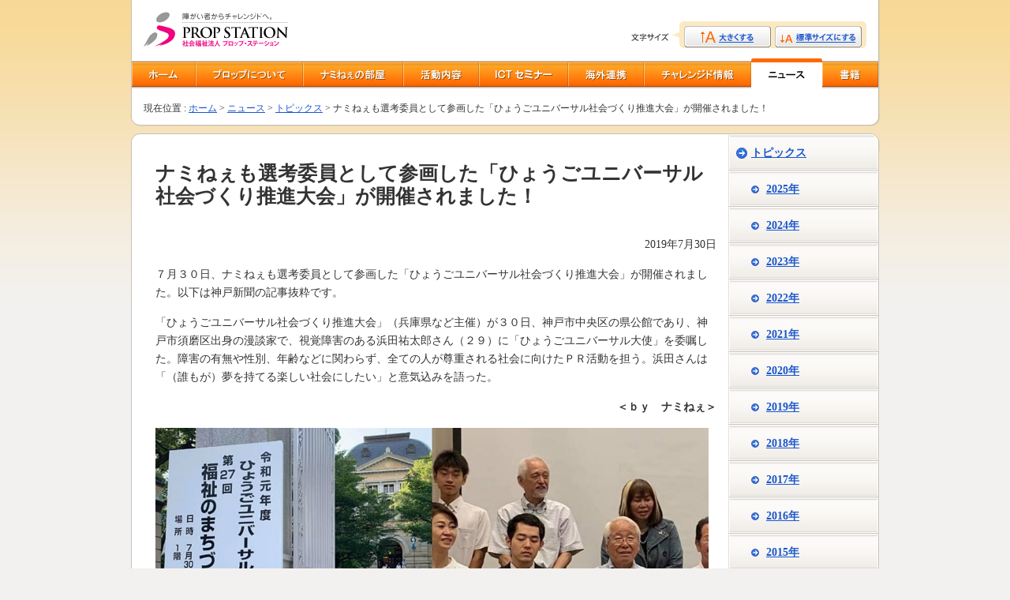

--- FILE ---
content_type: text/html
request_url: https://www.prop.or.jp/news/topics/2019/20190730_01.html
body_size: 11227
content:
<!DOCTYPE html PUBLIC "-//W3C//DTD HTML 4.01 Transitional//EN" "http://www.w3.org/TR/html4/loose.dtd">
<html lang="ja" dir="ltr"><!-- InstanceBegin template="/Templates/category07_news.dwt" codeOutsideHTMLIsLocked="false" -->
<head>
<meta http-equiv="content-type" content="text/html; charset=Shift_JIS">
<meta http-equiv="content-style-type" content="text/css">
<meta http-equiv="content-script-type" content="text/javascript"><!-- InstanceBeginEditable name="forSEO" --><!-- InstanceEndEditable -->
<link rel="stylesheet" type="text/css" href="../../../common/css/common.css" media="all"><!-- InstanceBeginEditable name="head-css" --><!-- InstanceEndEditable -->
<link rel="stylesheet" type="text/css" href="../../../common/css/print.css" media="print">
<script type="text/javascript" src="../../../common/js/common.js"></script>
<script type="text/javaScript" src="../../../common/js/lib.js"></script>
<script type="text/javascript" src="../../../common/js/jquery.js"></script>
<script type="text/javascript" src="../../../common/js/jquery_main.js"></script>
<!-- InstanceBeginEditable name="head-js" --><!-- InstanceEndEditable --><!-- InstanceBeginEditable name="doctitle" -->
<title>トピックス | プロップ・ステーション</title>
<!-- InstanceEndEditable -->
<link rel="made" href="mailto:prop2017@prop.or.jp" title="プロップ・ステーション">
<link rel="index" href="../../../index.html" title="ホーム">
<link rel="contents" href="../../../sitemap.html" title="サイトマップ">
<link rel="shortcut icon" href="../../../favicon.ico" type="image/x-icon"> 
<!-- InstanceBeginEditable name="head" -->
<style type="text/css">
<!--
#mainArea .section2 dt {
	color: #660000;
}
#mainArea .section2 dl em {
	color: #FF3300;
}
#form1 em {
	color: #FF0000;
}
#form1  .shorter {
	width: 4em;
}
#form1 .middle {
	width: 8em;
}
#form1 .long {
	width: 16em;
	height: 6em;
}
#form1 .longer {
	width: 16em;
}
-->
</style>
<!-- InstanceEndEditable -->
</head>
<body>

<div id="pageNavigation">
<p>ページ内移動リンク</p>
<ul class="linkList">
<li><a href="#topics" accesskey="C" aa="0">本文へ</a></li>
<li><a href="#globalNavigation" accesskey="M">メインメニューへ</a></li>
<li><a href="#siteSearch" accesskey="S">サイト内検索へ</a></li>
<li><a href="#footer" accesskey="R">サイトの情報へ</a></li>
</ul>
<p><a href="../../../contact.html">お問い合わせ</a></p>
<ul class="linkList">
<li><a href="mailto:prop2017@prop.or.jp">神戸ネットワークセンターへメールする</a></li>
<li><a href="mailto:tokyo2017@prop.or.jp">東京オフィスへメールする</a></li>
</ul>
</div>

<div id="header">
<div id="identity">
<p class="slogan"><img src="../../../common/img/header_txt_001.gif" width="134" height="14" alt="障がい者からチャレンジドへ"></p>
<p class="symbol"><a href="../../../index.html"><img src="../../../common/img/header_logo_001.gif" width="183" height="44" alt="社会福祉法人プロップ・ステーション"></a></p>
</div>
<script type="text/javascript" src="../../../common/js/txtSizeStr.js"></script>
<div id="globalNavigation">
<p>メインメニュー</p>
<ul>
<li class="category01"><a href="../../../"><img src="../../../common/img/global-navi_txt_001.gif" alt="ホーム" name="image1" width="81" height="38" id="image1" onMouseOver="MM_swapImage('image1','','../../../common/img/global-navi_txt_001s.gif',1)" onMouseOut="MM_swapImgRestore()"></a></li>

<li class="category02"><a href="../../../about/"><img src="../../../common/img/global-navi_txt_002.gif" alt="プロップ・ステーションについて" name="image2" width="136" height="38" id="image2" onMouseOver="MM_swapImage('image2','','../../../common/img/global-navi_txt_002s.gif',1)" onMouseOut="MM_swapImgRestore()"></a></li>

<li class="category03"><a href="../../../namis_room/index.html"><img src="../../../common/img/global-navi_txt_003.gif" alt="ナミねぇの部屋" name="image3" width="127" height="38" id="image3" onMouseOver="MM_swapImage('image3','','../../../common/img/global-navi_txt_003s.gif',1)" onMouseOut="MM_swapImgRestore()"></a></li>

<li class="category04"><a href="../../../works/"><img src="../../../common/img/global-navi_txt_004.gif" alt="活動内容" name="image4" width="96" height="38" id="image4" onMouseOver="MM_swapImage('image4','','../../../common/img/global-navi_txt_004s.gif',1)" onMouseOut="MM_swapImgRestore()"></a></li>

<li class="category09"><a href="../../../seminar/"><img src="../../../common/img/global-navi_txt_010.gif" alt="ICTセミナー" name="image9" width="113" height="38" id="image9" onMouseOver="MM_swapImage('image9','','../../../common/img/global-navi_txt_010s.gif',1)" onMouseOut="MM_swapImgRestore()"></a></li>

<li class="category05"><a href="../../../global/"><img src="../../../common/img/global-navi_txt_005.gif" alt="海外連携" name="image5" width="96" height="38" id="image5" onMouseOver="MM_swapImage('image5','','../../../common/img/global-navi_txt_005s.gif',1)" onMouseOut="MM_swapImgRestore()"></a></li>

<li class="category06"><a href="../../../challenged/"><img src="../../../common/img/global-navi_txt_006.gif" alt="チャレンジド情報" name="image6" width="136" height="38" id="image6" onMouseOver="MM_swapImage('image6','','../../../common/img/global-navi_txt_006s.gif',1)" onMouseOut="MM_swapImgRestore()"></a></li>

<li class="category07"><a href="../../../news/"><img src="../../../common/img/global-navi_txt_007s.gif" alt="ニュース" name="image7" width="90" height="38" id="image7"></a></li>

<li class="category08"><a href="../../../books/"><img src="../../../common/img/global-navi_txt_008.gif" alt="書籍" name="image8" width="71" height="38" id="image8" onMouseOver="MM_swapImage('image8','','../../../common/img/global-navi_txt_008s.gif',1)" onMouseOut="MM_swapImgRestore()"></a></li>

</ul>
<div class="pseudo-after"></div>
<!-- /globalNavigation --></div>
<!-- InstanceBeginEditable name="location-guide" -->
<div class="locationGuide">
<p>現在位置 : 
<a href="../../../">ホーム</a> &gt; 
<a href="../../../news">ニュース</a> &gt; <a href="../../topics">トピックス</a> &gt; ナミねぇも選考委員として参画した「ひょうごユニバーサル社会づくり推進大会」が開催されました！</p>
<!-- /locationGuide --></div>
<!-- InstanceEndEditable -->
<div class="pseudo-after"></div>
<!-- /header --></div>

<hr>

<div id="content">
<div class="content-pseudo-before"></div>
<div id="menuArea"><!-- InstanceBeginEditable name="local-navigation" -->
<div id="localNavigation"><!-- #BeginLibraryItem "/Library/localTopicNavi.lbi" -->
<ul>
<li class="pseudo-firstChild"><a href="../../topics"><span><span>トピックス</span></span></a>
<ul>
<li><a href="../../topics"><span><span>2025年</span></span></a></li>
<li><a href="../2024"><span><span>2024年</span></span></a></li>
<li><a href="../2023"><span><span>2023年</span></span></a></li>
<li><a href="../2022"><span><span>2022年</span></span></a></li>
<li><a href="../2021"><span><span>2021年</span></span></a></li>
<li><a href="../2020"><span><span>2020年</span></span></a></li>
<li><a href="../2019"><span><span>2019年</span></span></a></li>
<li><a href="../2018"><span><span>2018年</span></span></a></li>
<li><a href="../2017"><span><span>2017年</span></span></a></li>
<li><a href="../2016"><span><span>2016年</span></span></a></li>
<li><a href="../2015"><span><span>2015年</span></span></a></li>
<li><a href="../2014"><span><span>2014年</span></span></a></li>
<li><a href="../2013"><span><span>2013年</span></span></a></li>
<li><a href="../2012"><span><span>2012年</span></span></a></li>
<li><a href="../2011"><span><span>2011年</span></span></a></li>
<li><a href="../2010"><span><span>2010年</span></span></a></li>
<li><a href="../2009"><span><span>2009年</span></span></a></li>
<li><a href="../2008"><span><span>2008年</span></span></a></li>
<li><a href="../2007"><span><span>2007年</span></span></a></li>
<li><a href="../../../main.html"><span><span>旧・トピックス</span></span></a></li>
<li><a href="../../../old-topics.html"><span><span>旧・過去のトピックス</span></span></a></li>
</ul>
</li>
<li><a href="../../clip"><span><span>クリップボード</span></span></a></li>
<li><a href="../../movie"><span><span>ムービークリップ</span></span></a></li>
<li><a href="../../challenged"><span><span>チャレンジド・ニュース</span></span></a></li>
</ul>
<div class="info">
<div class="pseudo-before"></div>
<dl>
<dt>関連情報</dt>
<dd>ナミねぇとプロップ・ステーションの最新ニュースをメルマガで配信しています。購読お申し込みは「<a href="../../../namis_room/mail_magazine.html">メールマガジンの購読お申し込み</a>」のページからどうぞ。</dd>
</dl>
<div class="pseudo-after"></div>
<!-- /info --></div>
<!-- #EndLibraryItem --></div>

<!-- InstanceEndEditable -->
<div id="siteSearch">
<div class="pseudo-before"></div>
<legend accesskey="W"><img src="../../../common/img/search_txt_001.gif" width="95" height="17" alt="サイト内検索"></legend>
<script>
  (function() {
    var cx = '009986010775169702542:1wmgcjtag4i';
    var gcse = document.createElement('script');
    gcse.type = 'text/javascript';
    gcse.async = true;
    gcse.src = 'https://cse.google.com/cse.js?cx=' + cx;
    var s = document.getElementsByTagName('script')[0];
    s.parentNode.insertBefore(gcse, s);
  })();
</script>
<gcse:searchbox-only></gcse:searchbox-only>

<!-- / #siteSearch --></div>
<!-- /menuArea --></div>
<div id="mainArea">
<!-- InstanceBeginEditable name="coreContent" -->

<h1>ナミねぇも選考委員として参画した「ひょうごユニバーサル社会づくり推進大会」が開催されました！</h1>
<p class="text_right">2019年7月30日</p>

<p>７月３０日、ナミねぇも選考委員として参画した「ひょうごユニバーサル社会づくり推進大会」が開催されました。以下は神戸新聞の記事抜粋です。</p>
<p>「ひょうごユニバーサル社会づくり推進大会」（兵庫県など主催）が３０日、神戸市中央区の県公館であり、神戸市須磨区出身の漫談家で、視覚障害のある浜田祐太郎さん（２９）に「ひょうごユニバーサル大使」を委嘱した。障害の有無や性別、年齢などに関わらず、全ての人が尊重される社会に向けたＰＲ活動を担う。浜田さんは「（誰もが）夢を持てる楽しい社会にしたい」と意気込みを語った。</p>
<p class="text_right"><em>＜ｂｙ　ナミねぇ＞</em></p>
<p><img src="img/20190730_01.jpg" width="701" height="701" alt=""/></p>
<p><img src="img/20190730_02.jpg" width="696" height="512" alt=""/></p>
<!-- InstanceEndEditable -->

<!-- /mainArea --></div>
<div class="content-pseudo-after"></div>
<!-- /content --></div>

<div id="backToTop">
<div class="pseudo-before"></div>
<p><a href="#identity">ページの先頭へ戻る</a></p>
<div class="pseudo-after"></div>
</div>

<hr>

<div id="footer">
<div class="pseudo-before"></div>
<p>サイトの情報</p>
<div class="utility">
<ul>
<li><a href="../../../sitemap.html">サイトマップ</a></li>
<li><a href="../../../site_policy.html">サイトポリシー</a></li>
<li><a href="../../../accessibility.html">アクセシビリティについて</a></li>
<li><a href="../../../contact.html">お問い合わせ</a></li>
<li><a href="../../../en/index.html">English</a></li>
</ul>
</div>
<address>
<span class="name">　</span>
<span class="name">神戸本部</span><br>
<span class="address">〒658-0032 神戸市東灘区向洋町中6-9 神戸ファッションマート6E-13<br>
Tel 078-845-2263　Fax 078-845-2918<br>
E-mail:<a href="mailto:prop2017@prop.or.jp">prop2017@prop.or.jp</a></span><br>
<span class="name">　</span>
</address>
<div class="pseudo-after"></div>
<!-- /footer --></div>

</body>
<!-- InstanceEnd --></html>


--- FILE ---
content_type: text/css
request_url: https://www.prop.or.jp/common/css/base_flat.css
body_size: 1691
content:
@charset "Shift_JIS";


/* -----------------------------------------------
              Element Control
   ----------------------------------------------- */

/* ========== block level elements ========== */

html, body,
h1, h2, h3, h4, h5, h6,
div, p,
pre, blockquote,
ul, ol, li, dl,dt,dd,
address,
form,
noscript
	{
	display: block;
	font-style: normal;
	font-weight: normal;
	line-height: inherit;
	margin: 0;
	padding: 0;
	text-align: inherit;
	text-decoration: none;
	}

li
	{
	display: list-item;
	}

table
	{
	display: table;
	}

tr,
td
	{
	font-style: normal;
	font-weight: normal;
	margin: 0;
	padding: 0;
	}


/* ========== inline level elements ========== */

a, img, span,
em, strong,
big, small, sub, sup,
iframe, label, object,
abbr, acronym, dfn, code, kbd, samp, var
cite, q, 
bdo
	{
	display: inline;
	font-weight: inherit;
	font-style: inherit;
	line-height: inherit;
	margin: 0;
	padding: 0;
	text-align: inherit;
	text-decoration: inherit;
	}
ruby
	{
	font-weight: inherit;
	font-style: inherit;
	line-height: inherit;
	margin: 0;
	padding: 0;
	text-align: inherit;
	text-decoration: inherit;
	}
em, strong
	{
	font-style: normal;
	font-weight: normal;
	}

/* ========== form ========== */

input,
select,
textarea,
button
	{
	font-size: inherit;
	line-height: inherit;
	}

input.text,
input.password,
textarea,
select
	{
	color: inherit;
	border: 1px solid #ccc;
	padding: 1px 4px;
	height: 1.7em;
	}

input.password
	{
	font-size: 83%;
	}

input.checkbox,
input.radio
	{
	vertical-align: middle;
	margin: 0 0.25em 0 0;
	}

optgroup
	{
	font-style: normal;
	font-weight: bold;
	}

button
	{
	cursor: pointer;
	}

fieldset
	{
	border: none;
	margin: 0;
	padding: 0;
	}


--- FILE ---
content_type: text/css
request_url: https://www.prop.or.jp/common/css/comp_all.css
body_size: 323
content:
@charset "Shift_JIS";

@import url(comp_block_image.css);
@import url(comp_block_info.css);
@import url(comp_block_sec-notice.css);
@import url(comp_form.css);
@import url(comp_link-list.css);
@import url(comp_list.css);
@import url(comp_list_notes.css);
@import url(comp_list_pair.css);
@import url(comp_list_status.css);


--- FILE ---
content_type: text/css
request_url: https://www.prop.or.jp/common/css/comp_link-list.css
body_size: 3989
content:
@charset "Shift_JIS";



/* -----------------------------------------------
              Link List
   ----------------------------------------------- */

#mainArea .linkList li
	{
	list-style-type: none;
	margin-left: 0;
	padding-left: 15px;
	text-indent: -15px;
	}

#mainArea .linkList li a
	{
	background: url(../img/icon_link_001_a.gif) left 0.2em no-repeat;
	padding-left: 15px;
	}

#mainArea .linkList li a:visited
	{
	background-image: url(../img/icon_link_001_v.gif);
	}

#mainArea .linkList li a:hover,
#mainArea .linkList li a:active,
#mainArea .linkList li a:focus
	{
	background-image: url(../img/icon_link_001_h.gif);
	}

#mainArea .linkList dt
	{
	margin-left: 0;
	padding-left: 15px;
	text-indent: -15px;
	padding-bottom: 8px;
	padding-top: 15px;
	}

#mainArea .linkList dt a
	{
	background: url(../img/icon_link_001_a.gif) left 0.2em no-repeat;
	padding-left: 15px;
	}

#mainArea .linkList dt a:visited
	{
	background-image: url(../img/icon_link_001_v.gif);
	}

#mainArea .linkList dt a:hover,
#mainArea .linkList dt a:active,
#mainArea .linkList dt a:focus
	{
	background-image: url(../img/icon_link_001_h.gif);
	}

#mainArea .linkList li.nonLink
	{
	background: url(../img/icon_list-marker_001.gif) left 0.4em no-repeat;
	padding-left: 30px;
	}


/* =========== variation =========== */

/* ----- navigation ----- */

#mainArea .linkList.navigation
	{
	margin: 35px 0;
	/*\*/
	_margin: 30px 0 13px;
	/**/
	}

#mainArea .linkList.navigation li
	{
	margin: 0;
	padding: 0;
	text-align: center;
	text-indent: 0;
	}

#mainArea .linkList.navigation .prev,
#mainArea .linkList.navigation .next
	{
	width: 135px;
	}

#mainArea .linkList.navigation .prev
	{
	float: left;
	text-align: left;
	}

#mainArea .linkList.navigation .next
	{
	float: right;
	text-align: right;
	}

#mainArea .linkList.navigation em
	{
	font-weight: normal;
	}

#mainArea .linkList.navigation li a
	{
	padding-left: 0;
	}

#mainArea .linkList.navigation li a,
#mainArea .linkList.navigation li a:visited,
#mainArea .linkList.navigation li a:hover,
#mainArea .linkList.navigation li a:active,
#mainArea .linkList.navigation li a:focus
	{
	background-image: none;
	}

#mainArea .linkList.navigation .prev a
	{
	background-image: url(../img/icon_backward_001_a.gif);
	background-position: left top;
	padding-left: 20px;
	}

#mainArea .linkList.navigation .prev a:visited
	{
	background-image: url(../img/icon_backward_001_v.gif);
	}

#mainArea .linkList.navigation .prev a:hover,
#mainArea .linkList.navigation .prev a:active,
#mainArea .linkList.navigation .prev a:focus
	{
	background-image: url(../img/icon_backward_001_h.gif);
	}

#mainArea .linkList.navigation .next a
	{
	background-image: url(../img/icon_forward_001_a.gif);
	background-position: right top;
	padding-right: 20px;
	padding-left: 0;
	}

#mainArea .linkList.navigation .next a:visited
	{
	background-image: url(../img/icon_forward_001_v.gif);
	}

#mainArea .linkList.navigation .next a:hover,
#mainArea .linkList.navigation .next a:active,
#mainArea .linkList.navigation .next a:focus
	{
	background-image: url(../img/icon_forward_001_h.gif);
	}

/* ----- banners ----- */

#mainArea .linkList.banners
	{
	margin-top: 10px;
	}

#mainArea .linkList.banners li
	{
	padding-left: 0;
	text-indent: 0;
	}

#mainArea .linkList.banners li img
	{
	margin-top: 5px;
	}

#mainArea .linkList.banners li a
	{
	padding-left: 0;
	}

#mainArea .linkList.banners li a,
#mainArea .linkList.banners li a:visited,
#mainArea .linkList.banners li a:hover,
#mainArea .linkList.banners li a:active,
#mainArea .linkList.banners li a:focus
	{
	background: none;
	}

/* =========== module =========== */

.supplemental
	{
	font-weight: normal;
	margin-left: 2px;
	vertical-align: middle;
	/*\*//*/
	display: inline-block;
	vertical-align: baseline;
	/**/
	}

.supplemental .icon
	{
	margin-right: 5px;
	}


/* =========== nesting =========== */

#mainArea dd .linkList
	{
	margin-top: 9px;
	}

#mainArea .linkList li ul
	{
	margin-top: 0;
	margin-left: 40px;
	}


--- FILE ---
content_type: text/css
request_url: https://www.prop.or.jp/common/css/print.css
body_size: 1163
content:
@charset "Shift_JIS";

@media print
{

body
	{
	background: none;
	border: 0;
	color: #000000;
/*	font-size: 100%; */
	margin: 0;
	padding: 0;
	width:auto;
	}


#globalNavigation,
.fontSizeConfiguration,
#menuArea,
#backToTop,
.container01,
.backToToc,
#footer
	{
	display: none;
	}

#header,
#header .pseudo-after,
#content,
.content-pseudo-before,
.content-pseudo-after
	{
	background-image: none;
	width:auto;
	}


/* ========== structure ========== */

#identity
	{
	float: none;
	margin: 0;
	}

#header .locationGuide
	{
	border: #999999 dotted 1px;
	margin: 20px 0;
	padding: 5px 9px;
	width: auto;
	}



#content #mainArea
	{
	float: none;
	padding: 0 15px;
	width: auto;
	}


/* ========== element ========== */

h1
	{
	margin-top: 0;
	}

h2,
h3
	{
	background-image: none;
	}

h2
	{
	border-top: #ff6600 solid 5px;
	padding: 10px 15px 8px 15px;
	}

h3
	{
	border-top: #999999 solid 3px;
	padding: 7px 15px 5px 15px;
	}

#mainArea .info {
	width: auto;
	border: 1px solid #999999;
	background:none;
}
#mainArea .info .pseudo-before {
	background-image: none;
}
#mainArea .info .pseudo-after {
	background-image: none;
}


.noprint {
	display: none;
}


}


--- FILE ---
content_type: application/javascript
request_url: https://www.prop.or.jp/common/js/jquery_main.js
body_size: 1502
content:
//////////////////////////
//　.sub_accordion
//////////////////////////

$(function() {
	$("#localNavigation li.sub_accordion ul").toggle();
});

$(function() {   
    $("#localNavigation li.sub_accordion > a").click(function(event) {
        event.preventDefault();   
		$(this).next().slideToggle("slow");
    });   
});

//////////////////////////
//　dl.pair pseudo-firstChild
//////////////////////////

$(function() {
		   $("dl.pair dt:first-child, dl.pair dt:first-child + dd").addClass("pseudo-firstChild");
		   });

//////////////////////////
//　dl.links pseudo-firstChild
//////////////////////////

$(function() {
		   $("dl.links dt:first-child, dl.links dt:first-child + dd").addClass("pseudo-firstChild");
		   });


//////////////////////////
//　dl.talk pseudo-firstChild
//////////////////////////

$(function() {
		   $("dl.talk dt:first-child, dl.talk dt:first-child + dd, dl.talk dd p:first-child").addClass("pseudo-firstChild");
		   });


//////////////////////////
//　gosien moushikomi 
//////////////////////////

$(function(){
		   $("form div#offer input#kuchisu").keyup(function(event){
				var kuchi = $(this).val();
				var syubetsu = $(".shu input:checked").val();
				if( syubetsu == "法人・団体"){	
					$("input#kingaku").attr("value", function(){
						return kuchi * 5 + "万円";
					});
						
				};
				if( syubetsu == "個人"){	
					$("input#kingaku").attr("value", function(){
						return kuchi * 1 + "万円";
					});
						
				};
		
			});
		   
		   });